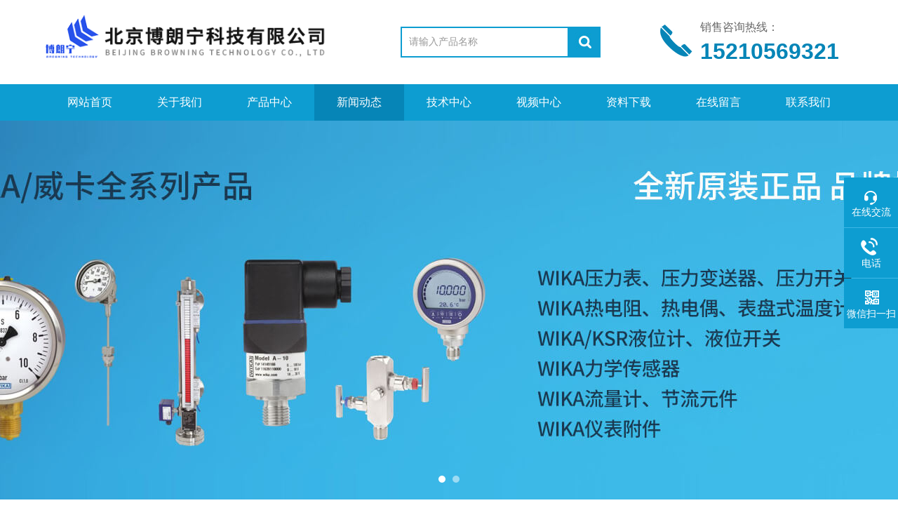

--- FILE ---
content_type: text/html; charset=utf-8
request_url: http://www.browninginst.com/browning-News-1104730/
body_size: 5660
content:
<!DOCTYPE html PUBLIC "-//W3C//DTD XHTML 1.0 Transitional//EN" "http://www.w3.org/TR/xhtml1/DTD/xhtml1-transitional.dtd">
<html xmlns="http://www.w3.org/1999/xhtml">
<head>
<meta http-equiv="Content-Type" content="text/html; charset=utf-8" />
<meta http-equiv="x-ua-compatible" content="ie=edge,chrome=1">
<title>对于wika压力表量程选择-北京博朗宁科技有限公司</title>


<link rel="stylesheet" type="text/css" href="/skins/233764/css/swiper.min.css">
<link rel="stylesheet" type="text/css" href="/skins/233764/css/style.css">
<script type="text/javascript" src="/skins/233764/js/jquery-3.6.0.min.js"></script>
<script type="text/javascript" src="/skins/233764/js/swiper.min.js"></script>
<!--导航当前状态 JS-->
<script language="javascript" type="text/javascript"> 
	var nav= '4';
</script>
<!--导航当前状态 JS END-->
<link rel="shortcut icon" href="/Skins/233764/favicon.ico" />
<script type="application/ld+json">
{
"@context": "https://ziyuan.baidu.com/contexts/cambrian.jsonld",
"@id": "http://www.browninginst.com/browning-News-1104730/",
"title": "对于wika压力表量程选择",
"pubDate": "2018-06-27T16:52:53",
"upDate": "2018-06-27T16:52:53"
    }</script>
<script language="javaScript" src="/js/JSChat.js"></script><script language="javaScript">function ChatBoxClickGXH() { DoChatBoxClickGXH('https://chat.chem17.com',220897) }</script><script>
(function(){
var bp = document.createElement('script');
var curProtocol = window.location.protocol.split(':')[0];
if (curProtocol === 'https') {
bp.src = 'https://zz.bdstatic.com/linksubmit/push.js';
}
else {
bp.src = 'http://push.zhanzhang.baidu.com/push.js';
}
var s = document.getElementsByTagName("script")[0];
s.parentNode.insertBefore(bp, s);
})();
</script>
</head>
<body>
<div class="top">
    <div class="top2 w1100 clearfix">
        <div class="logo fl"><a href="/"><img src="/Skins/233764/images/logo.png" alt="北京博朗宁科技有限公司"/></a></div>
        <div class="search fl clearfix">
          <form name="form1" method="post" action="/products.html" onSubmit="return checkform(form1)">
            <input class="search_txt in1"  name="keyword" type="text" value="请输入产品名称" id="tk" onFocus="if (value =='请输入产品名称'){value =''}" onBlur="if (value =='')"/>
            <input class="loginsubmit in2" type="submit" name="button" id="button" value="" />
          </form>
        </div>
        <div class="dh">
            <div class="t1">销售咨询热线：</div>
            <div class="t2">15210569321</div>
        </div>
                 
    </div>
</div>
    
<div class="ly_nav">
  <div class="container">
    <div class="menu_open">
        <i></i>
        <i></i>
        <i></i>
    </div>
    <div class="nav">
        <ul class="nav_ul clearfix">
            <li class="nav_item active"><a id="navId1" href="/" class="active">网站首页</a></li>
            <li class="nav_item"><a id="navId2" href="/aboutus.html">关于我们</a></li>
            <li class="nav_item"><a id="navId3" href="/products.html">产品中心</a></li>
            <li class="nav_item"><a id="navId4" href="/news.html">新闻动态</a><!--<i></i>--></li>
            <li class="nav_item"><a id="navId5" href="/article.html">技术中心</a></li>
            <li class="nav_item"><a id="navId6" href="/video.html">视频中心</a><!--<i></i>--></li>
            <li class="nav_item"><a id="navId7" href="/down.html">资料下载</a><!--<i></i>--></li>
             <li class="nav_item"><a id="navId8" href="/order.html">在线留言</a><!--<i></i>--></li>
            <li class="nav_item"><a id="navId9" href="/contact.html">联系我们</a></li>
        </ul>
    </div>
    <div class="hcover"></div>
  </div>
</div>

<script language="javascript" type="text/javascript">
try {
    document.getElementById("navId" + nav).className = "on";
}
catch (e) {}
</script>

<!--banner start-->
<div class="apple-banner">
  <div class="swiper-container1">
    <div class="swiper-wrapper">
      <div class="swiper-slide" style=" background:url(/skins/233764/images/banner1.jpg) center center no-repeat;"></div>
      <div class="swiper-slide" style=" background:url(/skins/233764/images/banner2.jpg) center center no-repeat;"></div>
    </div>
    <div class="swiper-pagination"></div>
  </div>
</div>
<script type="text/javascript">		
  var swiper1 = new Swiper('.swiper-container1', {      
      autoplay: 3000,//自动播放时间
      loop: true,//开启循环true or false
      slidesPerView: 1, //列数
      spaceBetween: 0, //slides之间间隔
      breakpointsInverse: true,
      pagination: '.swiper-pagination',
      paginationClickable: true,
      observer:true,
      observeParents:true,
      autoplayDisableOnInteraction:false,
      observer:true,
      observeParents:true,
      autoplayDisableOnInteraction:false,
      breakpoints: {
          320: {
              slidesPerView: 1,
              spaceBetween: 0
          },
          767: {
              slidesPerView: 1,
              spaceBetween: 0
          },
          1080: {
              slidesPerView: 1,
              spaceBetween: 0
          },
          1200: {
              slidesPerView: 1,
              spaceBetween: 0
          }
      }
  });
</script> 


<script src="https://www.chem17.com/mystat.aspx?u=browning"></script>
<div id="contant">
  <div class="list_box"> 
    <div class="lift_zuo cl">
<div class="">  
        <div class="n_pro_list">
            <div class="proL">
            <div class="hd"><p>产品分类</p><span>Product Category</span></div>
            <ul class="yjk" id="div2">

                <li class="yj"><a href="/browning-ParentList-672885/" class="yja">德国wika压力表</a><a style="cursor:Hand" onclick="showsubmenu('德国wika压力表')" class="dj">点击</a>
                <div id="submenu_德国wika压力表" style="display:none">
                <ul>
    	
                </ul>
                </div>
                </li> 
  
                <li class="yj"><a href="/browning-ParentList-846405/" class="yja">wika压力变送器</a><a style="cursor:Hand" onclick="showsubmenu('wika压力变送器')" class="dj">点击</a>
                <div id="submenu_wika压力变送器" style="display:none">
                <ul>
    	
                </ul>
                </div>
                </li> 
  
                <li class="yj"><a href="/browning-ParentList-1172205/" class="yja">hamilton进样针</a><a style="cursor:Hand" onclick="showsubmenu('hamilton进样针')" class="dj">点击</a>
                <div id="submenu_hamilton进样针" style="display:none">
                <ul>
    	
                </ul>
                </div>
                </li> 
  
                <li class="yj"><a href="/browning-ParentList-848759/" class="yja">kuebler柯普乐液位计</a><a style="cursor:Hand" onclick="showsubmenu('kuebler柯普乐液位计')" class="dj">点击</a>
                <div id="submenu_kuebler柯普乐液位计" style="display:none">
                <ul>
    	
                </ul>
                </div>
                </li> 
  
                <li class="yj"><a href="/browning-ParentList-672832/" class="yja">美国米顿罗计量泵</a><a style="cursor:Hand" onclick="showsubmenu('美国米顿罗计量泵')" class="dj">点击</a>
                <div id="submenu_美国米顿罗计量泵" style="display:none">
                <ul>
    	
                </ul>
                </div>
                </li> 
  
                <li class="yj"><a href="/browning-ParentList-940077/" class="yja">美国雅斯科ashcroft压力表</a><a style="cursor:Hand" onclick="showsubmenu('美国雅斯科ashcroft压力表')" class="dj">点击</a>
                <div id="submenu_美国雅斯科ashcroft压力表" style="display:none">
                <ul>
    	
                </ul>
                </div>
                </li> 
  
                <li class="yj"><a href="/browning-ParentList-672834/" class="yja">美国固瑞克气动隔膜泵</a><a style="cursor:Hand" onclick="showsubmenu('美国固瑞克气动隔膜泵')" class="dj">点击</a>
                <div id="submenu_美国固瑞克气动隔膜泵" style="display:none">
                <ul>
    	
                </ul>
                </div>
                </li> 
  
                <li class="yj"><a href="/browning-ParentList-672835/" class="yja">意大利SEKO计量泵</a><a style="cursor:Hand" onclick="showsubmenu('意大利SEKO计量泵')" class="dj">点击</a>
                <div id="submenu_意大利SEKO计量泵" style="display:none">
                <ul>
    	
                </ul>
                </div>
                </li> 
  
                <li class="yj"><a href="/browning-ParentList-837566/" class="yja">国产精密压力表</a><a style="cursor:Hand" onclick="showsubmenu('国产精密压力表')" class="dj">点击</a>
                <div id="submenu_国产精密压力表" style="display:none">
                <ul>
    	
                </ul>
                </div>
                </li> 
  
                <li class="yj"><a href="/browning-ParentList-844367/" class="yja">CELLA压力开关</a><a style="cursor:Hand" onclick="showsubmenu('CELLA压力开关')" class="dj">点击</a>
                <div id="submenu_CELLA压力开关" style="display:none">
                <ul>
    	
                </ul>
                </div>
                </li> 
  
                <li class="yj"><a href="/browning-ParentList-1184825/" class="yja">ELETTROTEC伊莱科压力开关</a><a style="cursor:Hand" onclick="showsubmenu('ELETTROTEC伊莱科压力开关')" class="dj">点击</a>
                <div id="submenu_ELETTROTEC伊莱科压力开关" style="display:none">
                <ul>
    	
                </ul>
                </div>
                </li> 
  
                <li class="yj"><a href="/browning-ParentList-840436/" class="yja">wika双金属温度计</a><a style="cursor:Hand" onclick="showsubmenu('wika双金属温度计')" class="dj">点击</a>
                <div id="submenu_wika双金属温度计" style="display:none">
                <ul>
    	
                </ul>
                </div>
                </li> 
  
                <li class="yj"><a href="/browning-ParentList-1193099/" class="yja">wika SF6密度继电器</a><a style="cursor:Hand" onclick="showsubmenu('wika SF6密度继电器')" class="dj">点击</a>
                <div id="submenu_wika SF6密度继电器" style="display:none">
                <ul>
    	
                </ul>
                </div>
                </li> 
  
                <li class="yj"><a href="/browning-ParentList-672841/" class="yja">进样针</a><a style="cursor:Hand" onclick="showsubmenu('进样针')" class="dj">点击</a>
                <div id="submenu_进样针" style="display:none">
                <ul>
    	
                </ul>
                </div>
                </li> 
  
                <li class="yj"><a href="/browning-ParentList-672838/" class="yja">便携式多参数测试仪</a><a style="cursor:Hand" onclick="showsubmenu('便携式多参数测试仪')" class="dj">点击</a>
                <div id="submenu_便携式多参数测试仪" style="display:none">
                <ul>
    	
                </ul>
                </div>
                </li> 
  
                <li class="yj"><a href="/browning-ParentList-925932/" class="yja">加拿大文特斯Winters压力表</a><a style="cursor:Hand" onclick="showsubmenu('加拿大文特斯Winters压力表')" class="dj">点击</a>
                <div id="submenu_加拿大文特斯Winters压力表" style="display:none">
                <ul>
    	
                </ul>
                </div>
                </li> 
  
                <li class="yj"><a href="/browning-ParentList-860177/" class="yja">顶空进样瓶</a><a style="cursor:Hand" onclick="showsubmenu('顶空进样瓶')" class="dj">点击</a>
                <div id="submenu_顶空进样瓶" style="display:none">
                <ul>
    	
                </ul>
                </div>
                </li> 
  
                <li class="yj"><a href="/browning-ParentList-2564475/" class="yja">ifm-易福门</a><a style="cursor:Hand" onclick="showsubmenu('ifm-易福门')" class="dj">点击</a>
                <div id="submenu_ifm-易福门" style="display:none">
                <ul>
    	
                </ul>
                </div>
                </li> 
  
                <li class="yj"><a href="/browning-ParentList-1418342/" class="yja">测压接头</a><a style="cursor:Hand" onclick="showsubmenu('测压接头')" class="dj">点击</a>
                <div id="submenu_测压接头" style="display:none">
                <ul>
    	
                </ul>
                </div>
                </li> 
  
                <li class="yj"><a href="/browning-ParentList-1418348/" class="yja">swagelok世伟洛克</a><a style="cursor:Hand" onclick="showsubmenu('swagelok世伟洛克')" class="dj">点击</a>
                <div id="submenu_swagelok世伟洛克" style="display:none">
                <ul>
    	
                </ul>
                </div>
                </li> 
  
                <li class="yj"><a href="/browning-ParentList-1904583/" class="yja">wika力传感器</a><a style="cursor:Hand" onclick="showsubmenu('wika力传感器')" class="dj">点击</a>
                <div id="submenu_wika力传感器" style="display:none">
                <ul>
    	
                </ul>
                </div>
                </li> 
  
                <li class="yj"><a href="/browning-ParentList-2102936/" class="yja">日本小岛KOFLOC</a><a style="cursor:Hand" onclick="showsubmenu('日本小岛KOFLOC')" class="dj">点击</a>
                <div id="submenu_日本小岛KOFLOC" style="display:none">
                <ul>
    
                <li><a href="/browning-SonList-2102937/">KOFLOC质量流量控制器</a></li>
	
                </ul>
                </div>
                </li> 
  
                <li class="yj"><a href="/browning-ParentList-2254272/" class="yja">德国JUMO久茂</a><a style="cursor:Hand" onclick="showsubmenu('德国JUMO久茂')" class="dj">点击</a>
                <div id="submenu_德国JUMO久茂" style="display:none">
                <ul>
    
                <li><a href="/browning-SonList-2254273/">德国JUMO久茂压力传感器</a></li>
	
                </ul>
                </div>
                </li> 
  
                <li class="yj"><a href="/browning-ParentList-2512342/" class="yja">瑞士FST镊子</a><a style="cursor:Hand" onclick="showsubmenu('瑞士FST镊子')" class="dj">点击</a>
                <div id="submenu_瑞士FST镊子" style="display:none">
                <ul>
    	
                </ul>
                </div>
                </li> 
  
                <li class="yj"><a href="/browning-ParentList-2512401/" class="yja">瑞士Roboz镊子</a><a style="cursor:Hand" onclick="showsubmenu('瑞士Roboz镊子')" class="dj">点击</a>
                <div id="submenu_瑞士Roboz镊子" style="display:none">
                <ul>
    	
                </ul>
                </div>
                </li> 
  
                <li class="yj"><a href="/browning-ParentList-2512424/" class="yja">瑞士Dumont</a><a style="cursor:Hand" onclick="showsubmenu('瑞士Dumont')" class="dj">点击</a>
                <div id="submenu_瑞士Dumont" style="display:none">
                <ul>
    	
                </ul>
                </div>
                </li> 
  
                <li class="yj"><a href="/browning-ParentList-2562781/" class="yja">E+H</a><a style="cursor:Hand" onclick="showsubmenu('E+H')" class="dj">点击</a>
                <div id="submenu_E+H" style="display:none">
                <ul>
    
                <li><a href="/browning-SonList-2562782/">压力仪表</a></li>
	
                </ul>
                </div>
                </li> 
  
                <li class="yj"><a href="/browning-ParentList-2562794/" class="yja">德国徕卡LEICA</a><a style="cursor:Hand" onclick="showsubmenu('德国徕卡LEICA')" class="dj">点击</a>
                <div id="submenu_德国徕卡LEICA" style="display:none">
                <ul>
    	
                </ul>
                </div>
                </li> 
  
                <li class="yj"><a href="/browning-ParentList-2565237/" class="yja">其他产品</a><a style="cursor:Hand" onclick="showsubmenu('其他产品')" class="dj">点击</a>
                <div id="submenu_其他产品" style="display:none">
                <ul>
    	
                </ul>
                </div>
                </li> 
   	
  </ul> 
 

     
  <!-- END _FatherList -->  

   
        </div>
            
     
        </div>
		</div>
 
                      
    </div>
    <div class="list_right">
        	 <div class="box_bt">
        	     	<div class="box_right_title">新闻动态</div>
          <div class="bt_text_y"><span><a href="/">首页</a> > <a href="/news.html">新闻动态</a> > 对于wika压力表量程选择</span></div>
          </div>
			        <div class="pro_photo">
       	  <div><h1>对于wika压力表量程选择</h1></div>
           <div class="pro_details_tongji">
  　更新时间：2018-06-27　点击量：<span id="Click">2653</span>
         </div>
          <div class="n_con" id="c_detail_wrap">
        &nbsp;　　对于<a href="http://www.browninginst.com/browning-ParentList-672885/" target="_blank"><strong>wika压力表</strong></a>量程选择<div>　　一、wika压力表量程选择</div><div>　　在测稳定压力时，一般压力表大量程选择接近或大于正常压力测量值的1.5倍;</div><div>　　在测脉动压力时，一般压力表大量程选择接近或大于正常压力测量值的2倍;</div><div>　　在测机泵出口压力时，一般压力表大量程选择接近机泵出口大压力值;</div><div>　　在测高压压力时，一般压力表大量程选择应大于大压力测量值的1.7倍;</div><div>　　为了保证压力测量精度，小压力测量值应高于压力表测量量程的1/3。</div><div>　　二、wika压力表型式选择</div><div>　　测压&gt;0.4MPa时，可选用弹簧管压力表;</div><div>　　测压&lt;0.04MPa时，可选用波纹管和膜盒压力表;</div><div>　　测粘稠、易结晶、腐蚀性、含固体颗粒的场合，可采用膜片压力表或附带化学密封装置;</div><div>　　测蒸汽或高于60℃的介质压力测量应选择不锈钢压力表或安装冷凝圈;</div><div>　　脉动压力测量应附加阻尼器或耐震压力表;</div><div>　　测含有粉尘气体时应设置除尘器;</div><div>　　测含有液体的气体压力时应设置气液分离器;</div><div>　　测某些化工介质应选用压力表：对含氨介质压力测量采用氨用压力表，对含氧气压力测量采用氧气压力表，对乙炔压力测量采用乙炔压力表，对含硫介质压力采用抗硫压力表;</div><div>　　压力真空表适用测量无爆炸，不结晶，不凝固，对铜和铜合金无腐蚀作用的液体、气体的真空及压力。压力真空表既能测量真空，同时能测量压力，广泛应用于石油、化工、冶金等工业。</div> 
          </div>
        </div>


         <div class="cl"></div>
        <div class="ye">上一条：<a href="/browning-News-1108079/">压力变送器可替代传统变送器</a><br />下一条：<a href="/browning-News-805669/">wika流量开关发布</a></div>
        </div>
  </div>
</div>
<div class="clearfix"></div>
<footer class="footer">
    <div class="wrapper w1100">
    	<div class="bot_nav">
            <a href="/">网站首页</a><span>|</span>
            <a href="/aboutus.html">关于我们</a><span>|</span>
            <a href="/products.html">产品中心</a><span>|</span>
            <a href="/news.html">新闻动态</a><span>|</span>
            <a href="/article.html">技术中心</a><span>|</span>
            <a href="/video.html">视频中心</a><span>|</span>
            <a href="/down.html">资料下载</a><span>|</span>
            <a href="/contact.html">联系我们</a>
        </div>
        <div class="ft-inner">
            <div class="leftCon">
                <div class="ft-info">
                    <div class="ft-logo"><a href="/"><img src="/Skins/233764/images/footlogo.png" alt="北京博朗宁科技有限公司"></a></div>
                    <div class="ft-tel">
                        <span>邮箱</span>
                        <p>huatuodj@163.com</p> 
                    </div>
                    <div class="ft-address">
                        <span>地址</span>
                        <p>北京市朝阳区成寿寺路134号院4号楼2209</p>
                    </div>
                </div>
            </div>
            <div class="rightCon">
                <div class="ft-QRcode">
                    <div class="pic"><img src="/Skins/233764/images/side_ewm.jpg" /></div>
                    <div class="tit">扫一扫，关注我们</div>
                </div>
            </div>
        </div>
        <div class="ft-copyright">
            <div class="fl">
                <span>&copy;2026 北京博朗宁科技有限公司  版权所有  All Rights Reserved.</span>
                <span><a href="http://beian.miit.gov.cn/" target="_blank" rel="nofollow">备案号：京ICP备13026242号-2</a></span>
                <span><a href="/sitemap.xml" target="_blank">sitemap.xml</a></span>
                <span>技术支持：<A href="https://www.chem17.com" target="_blank" rel="nofollow">化工仪器网</A></span>
            </div>
      </div>
    </div>
</footer>


<!--右侧漂浮 begin-->
<div class="client-2"> 
    <ul id="client-2"> 
      <li class="my-kefu-qq"> 
       <div class="my-kefu-main"> 
        <div class="my-kefu-left"><a class="online-contact-btn" href="javascript:void(0);"  onclick="ChatBoxClickGXH()" target="_self"><i></i><p>在线交流</p></a></div> <div class="my-kefu-right"></div> 
       </div>
      </li> 
      <li class="my-kefu-tel"> 
       <div class="my-kefu-tel-main"> 
        <div class="my-kefu-left"><i></i><p>电话</p></div> 
        <div class="my-kefu-tel-right">010-84823065</div> 
       </div>
      </li> 
      <li class="my-kefu-liuyan" style="display:none;"> 
       <div class="my-kefu-main"> 
        <div class="my-kefu-left"><a href="/order.html" title="在线留言"><i></i><p>在线留言</p></a></div> 
        <div class="my-kefu-right"></div> 
       </div>
      </li> 
      <li class="my-kefu-weixin"> 
       <div class="my-kefu-main"> 
        <div class="my-kefu-left"><i></i><p> 微信扫一扫 </p> </div> 
        <div class="my-kefu-right"> </div> 
        <div class="my-kefu-weixin-pic"><img src="/skins/233764/images/side_ewm.jpg"> </div> 
       </div>
      </li> 
      <li class="my-kefu-ftop"> 
       <div class="my-kefu-main"> 
        <div class="my-kefu-left"><a href="javascript:;"><i></i><p>返回顶部</p></a> </div> 
        <div class="my-kefu-right"> </div> 
       </div>
      </li> 
    </ul> 
</div>
<!--右侧漂浮 end-->



<script type="text/javascript" src="/Skins/233764/js/qq.js"></script>  
<script type="text/javascript" src="/Skins/233764/js/pt_js.js"></script> 

 <script type='text/javascript' src='/js/VideoIfrmeReload.js?v=001'></script>
  
</html>
</body>